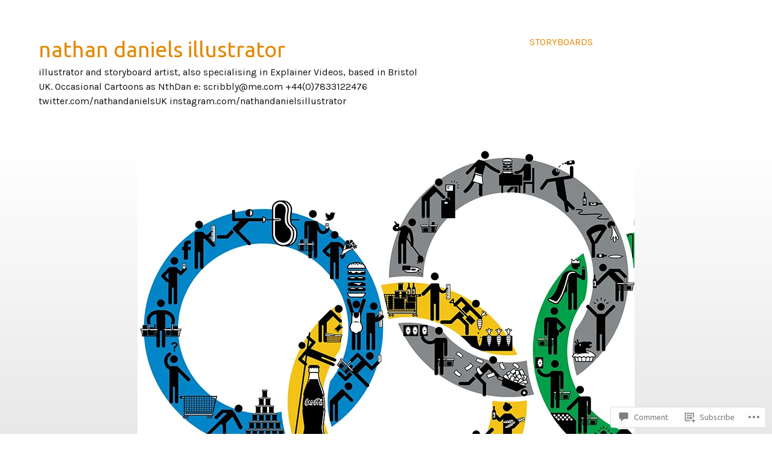

--- FILE ---
content_type: text/css;charset=utf-8
request_url: https://s0.wp.com/?custom-css=1&csblog=zyBQ&cscache=6&csrev=11
body_size: -52
content:
#infinite-handle span button{visibility:hidden}#infinite-handle span button:after{content:"click here to load more samples";visibility:visible;margin-left:-50px}